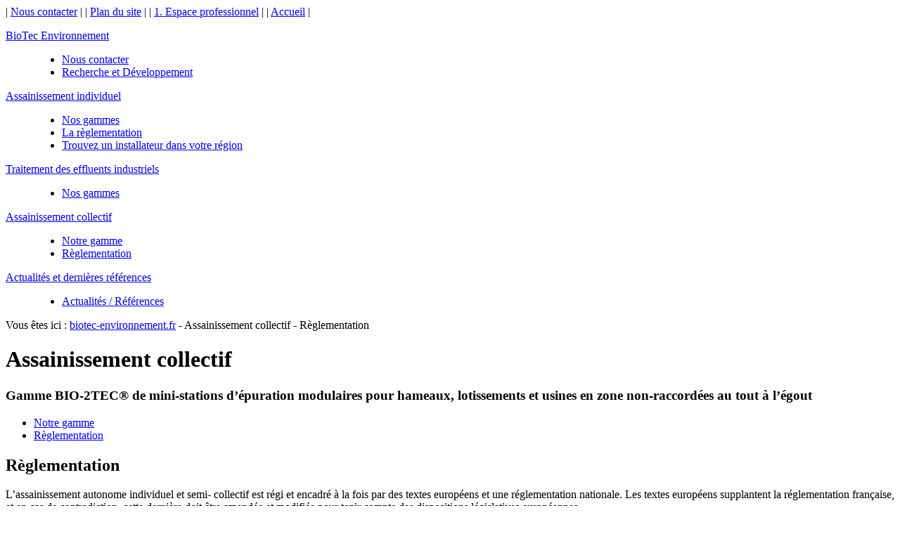

--- FILE ---
content_type: text/html; charset=utf-8
request_url: https://www.biotec-environnement.fr/assainissement-collectif/reglementation/
body_size: 6299
content:

<!DOCTYPE html PUBLIC "-//W3C//DTD XHTML 1.0 Transitional//EN"
	"http://www.w3.org/TR/xhtml1/DTD/xhtml1-transitional.dtd">
<html xmlns="http://www.w3.org/1999/xhtml" xml:lang="fr">
	<head>
<base href="https://www.biotec-environnement.fr/" />
		<meta http-equiv="content-type" content="text/html; charset=" />
		<title>Règlementation -  - Assainissement collectif - Assainissement - micro station epuration - mini station epuration - Biotec environnement</title>
		<link rel="stylesheet" type="text/css" href="squelettes/css/base.css" />
		
		<script src="squelettes/function.js" type="text/javascript"></script>
		<meta name="robots" content="index, follow, all" />
		<meta name="revisit" content="1 days" />
	</head>
	<body>
	
	
		<div id="page" class="collect page">
	
	
			<div id="haut">
				<div id="tetiere">
					<div id="logo">
						
					</div>
					<div id="espace">
						
						| <a href="l-entreprise/nous-contacter/" title="lien vers Nous contacter">Nous contacter</a> | 
						
						| <a href="biotec-environnement/plan-du-site/" title="lien vers Plan du site">Plan du site</a> | 
						
						| <a href="espace/espace-professionnel-33/" title="lien vers 1. Espace professionnel">1. Espace professionnel</a> | 
						
							| <a href="http://biotec-environnement.fr" title="Assainissement - micro station epuration - mini station epuration - Biotec environnement">Accueil</a> |
					</div>
					<div id="menu">
						
						<dl id="menu1">
							<dt><a href="/assainissement-collectif/reglementation/#" onmouseover="activation('menu1');">BioTec Environnement</a></dt>
							<dd>
							
							<ul>
							
							
								<li><a href="l-entreprise/nous-contacter/">Nous contacter</a></li>
							
								<li><a href="l-entreprise/recherche-et-developpement/">Recherche et Développement</a></li>
							
							</ul>
							
							</dd>
						</dl>
						
						<dl id="menu2">
							<dt><a href="/assainissement-collectif/reglementation/#" onmouseover="activation('menu2');">Assainissement individuel</a></dt>
							<dd>
							
							<ul>
							
							
								<li><a href="assainissement-individuel/nos-gammes/">Nos gammes</a></li>
							
								<li><a href="assainissement-individuel/la-legislation/">La règlementation</a></li>
							
								<li><a href="assainissement-individuel/trouvez-un-installateur-dans-votre/">Trouvez un installateur dans votre région</a></li>
							
							</ul>
							
							</dd>
						</dl>
						
						<dl id="menu3">
							<dt><a href="/assainissement-collectif/reglementation/#" onmouseover="activation('menu3');">Traitement des effluents industriels</a></dt>
							<dd>
							
							<ul>
							
							
								<li><a href="traitement-des-effluents/nos-gammes-27/">Nos gammes</a></li>
							
							</ul>
							
							</dd>
						</dl>
						
						<dl id="menu4">
							<dt><a href="/assainissement-collectif/reglementation/#" onmouseover="activation('menu4');">Assainissement collectif</a></dt>
							<dd>
							
							<ul>
							
							
								<li><a href="assainissement-collectif/notre-gamme/">Notre gamme</a></li>
							
								<li><a href="assainissement-collectif/reglementation/">Règlementation</a></li>
							
							</ul>
							
							</dd>
						</dl>
						
						<dl id="menu5">
							<dt><a href="/assainissement-collectif/reglementation/#" onmouseover="activation('menu5');">Actualités et dernières références</a></dt>
							<dd>
							
							<ul>
							
							
								<li><a href="actualites-et-dernieres-references/actualites-references/">Actualités / Références</a></li>
							
							</ul>
							
							</dd>
						</dl>
						
					</div>
				</div>

				<div id="baniere">
					<img src="squelettes/css/baseline.png" id="baseLine" alt="" />
				</div>
			</div>
	
	<div id="ariane"
		
			class="collect"
		>
			<span class="bold">Vous &ecirc;tes ici :</span> <a href="http://biotec-environnement.fr" title="Assainissement - micro station epuration - mini station epuration - Biotec environnement">biotec-environnement.fr</a> - Assainissement collectif - Règlementation
	</div>
	
	<div id="bas"
		
			class="collect"
		>
		
				<div id="col_menu">
				<h1>Assainissement collectif</h1>
		<h3><p>Gamme<strong> BIO-2TEC®</strong> de mini-stations d&#8217;épuration modulaires pour hameaux, lotissements et usines en zone non-raccordées au tout à l&#8217;égout</p></h3>
	
	
		<ul>
			
			<li>
				<a href="assainissement-collectif/notre-gamme/" class="menu">Notre gamme</a>
				
				
			</li>
			
			<li>
				<a href="assainissement-collectif/reglementation/" class="menu">Règlementation</a>
				
				
			</li>
			
		</ul>				
				</div>
				<div id="col_contenu">
					<h2>Règlementation</h2>
					
						
							<div class="contenu_principal">
	
		
			
				<div class="mod_texte_sans_titre">
		<p>L’assainissement autonome individuel et semi- collectif  est régi et encadré à la fois par des textes européens et une réglementation nationale.
Les textes européens supplantent la réglementation française, et en cas de contradiction, cette dernière doit être amendée et modifiée pour tenir compte des dispositions législatives européennes.</p>

<p>Les directives et  règlements européens , notamment en matière environnementale, étant d’inspiration en général plus récente, il en résulte à l’heure actuelle de profondes modifications en cours ou à venir dans le domaine des filières d’assainissement autonome, , des normes de rejet, et du contrôle de la qualité de ces rejets d’eaux traitées.</p>

<p>La directive européenne 91 /271 CEE du 21 mai 1991 sur la protection de l’environnement fixe notamment des normes de rejet dans le milieu naturel, et recommande un rendement épuratoire minimum de 70% avant rejet en milieu naturel (sol ou rivière).
       ⇒ Sachant que le rendement épuratoire d’une fosse toutes eaux est de l’ordre de 20%, pour respecter cette directive,devrait être abandonné le recours à la filière d’assainissement rustique constituée d’une fosse toutes eaux suivie d’une tranchée d’infiltration dite encore ‘lit d’épandage’ en sol naturel.</p>

<p>L’arrêté du 06 mai 1996 est encore à l’heure actuelle le texte de référence concernant les prescriptions techniques applicables aux systèmes d’assainissement autonome individuel et semi- collectif.
Cependant, un nouvel arrêté du 22 juin 2007 fixe les prescriptions techniques applicables aux dispositifs d’assainissement non collectif recevant des eaux représentant une pollution organique supérieure à 1,2 kg de DBO5/jour (soit pour un équipement traitant les eaux usées d’une population au- delà de 20 habitants).
Cet arrêté, comme il y est d’ailleurs stipulé en article 16,  limite dorénavant la portée de l’arrêté du 06 mai 1996 aux installations d’assainissement autonomes individuelles et semi- collectives jusqu’à 20 habitants.</p>

<p>Le document normatif correspondant, le DTU 64 – 1, précisant les moyens et techniques de mise en œuvre en matière d’habitation individuelle, est régulièrement mis à jour pour tenir compte des évolutions du secteur</p>

<p>Les normes européennes, notamment NF- EN 12566-3 et NF-EN 12255-6, ratifiées par la France en juin 2005, définissent les critères d’homologation européenne, respectivement  pour les mini- stations d’épuration ≤ 50 habitants, et  pour les stations > 50 habitants.</p>

<p>Enfin, l’arrêté du 24 décembre 2003 ajoute aux filières de traitement stipulées dans l’arrêté du 06 mai 1996, un nouveau dispositif intitulé ‘lit à massif de zéolithe’ , filtre compact en coque dure et étanche, placé en aval d’une fosse toutes eaux de 5000 litres, au lieu et place d’un filtre à sable traditionnel se distinguant par sa compacité au niveau de l’emprise foncière, par rapport aux filières usuelles, et utilisable pour les habitations de 5 pièces principales au plus.</p>
	</div>			
		
			
				<div class="mod_texte_avec_titre">
		<p class="titre">NOTRE GAMME DE MINI- STATIONS D’EPURATION BIO-2TEC  de 30 à 400 habitants</p>
		<p>Traitent l’ensemble des eaux usées , sans adjonction de bac dégraisseur
Homologuées CE et conformes à la norme européenne NF- EN 12566-3 pour les stations ≤ 50 équivalents- habitants, et NF- EN 12255- 6 pour les stations 〉 50 équivalents- habitants
Compactes monobloc , technologie pré- équipée en usine, livrées prêtes à installer
Surpresseur d’air et automate de régulation intégré dans coffret solidaire de la station
Epuration à boues activées à trois bassins et double recyclage des boues
Aucunes odeurs
Accessibilité totale par panneaux couvercles mobiles
Système robuste sans turbine ni pièces mécaniques en mouvement
10 modèles entre 30 et 400 habitants</p>
	</div>			
		
			
				<div class="mod_texte_avec_titre">
		<p class="titre">PRINCIPE DE FONCTIONNEMENT</p>
		<p>Après pré- traitement dans le décanteur primaire, dans lequel sont bloquées les matières non dissoutes – le décanteur primaire étant la partie ‘ fosse toutes eaux ‘ d’une mini- station&nbsp;-, les eaux usées débarrassées des graisses et autres matières en suspension, sont dirigées vers un bassin d’aération ou elles sont mises en contact avec une biomasse responsable de l’épuration. Dans ce réacteur, la pollution dissoute est transformée en flocons de boues par assimilation bactérienne. Les flocs peuvent alors être séparés de l’eau traitée par décantation dans le troisième compartiment appelé clarificateur. La boue décantée est recirculée par système air- lift n&#176;&nbsp;1 afin de permettre le réensemencement du bassin d’aération. Périodiquement, les boues en excès sont extraites par air- lift n&#176;2 pour rejoindre le compartiment de stockage des boues.</p>

<p>Dans le bassin d’aération, la fourniture en oxygène est assurée par insufflation d’air ( surpresseur + rampes de diffusion immergée au fonds). Les rampes de diffusion fines bulles autorisent en permanence un bon contact entre les  bactéries et la pollution à éliminer.</p>

<p>Le fonctionnement syncopé ( marche/arrêt) du surpresseur assure les réactions d’élimination de l’azote par nitrification ( marche de l’aération – transformation de l’azote ammoniacal en nitrates), puis par dénitrification ( arrêt du surpresseur – transformation des nitrates en azote gazeux).</p>

<p><strong>Options&nbsp;:</strong>
<br /><img src="squelettes-dist/puce.gif" width="8" height="11" alt="-" />&nbsp;poste dégrilleur séparé ou intégré 
<br /><img src="squelettes-dist/puce.gif" width="8" height="11" alt="-" />&nbsp;Poste de relevage séparé ou pompe de relevage eaux brutes intégré
<br /><img src="squelettes-dist/puce.gif" width="8" height="11" alt="-" />&nbsp;Débitmètre
<br /><img src="squelettes-dist/puce.gif" width="8" height="11" alt="-" />&nbsp;Télégestion</p>
	</div>			
		
			
				<div class="mod_texte_avec_titre">
		<p class="titre">LES AVANTAGES D’UNE FILIERE  COMPACTE DE TYPE MINI- STATION EN ASSAINISSEMENT SEMI- COLLECTIF</p>
		<p>La variété de  filières de traitement des eaux usées destinées aux petites collectivités entre 30 et 500 habitants – lotissements, hôtels, gîtes, bureaux, usines, campings, hameaux – est assez limitée.                                                                                                                                                 Si l’on exclut d’une part le lagunage naturel, constitué de trois lagunes en cascade nécessitant un terrain de surface importante de l’ordre de 20 m² par habitant, , de plus placé exclusivement au point le plus bas, et d’autre part  les filtres plantés de roseaux demandant un entretien régulier et complexe, les petites collectivités ont eu recours pendant longtemps à la filière rustique classique constituée d’un  ou de plusieurs décanteurs- digesteurs de volumes plus ou moins importants selon le dimensionnement,, associés à un pré- filtre et suivis d’un ou de plusieurs filtres à sable classiques mais dont le dimensionnement important, en corrélation avec le nombre d’habitants à raccorder, fait apparaître les limites du système&nbsp;: eaux encore polluées issues du décanteur- digesteur,  colmatages, odeurs issues de la fermentation anaérobie,  nécessité d’équipements complémentaires tels que bacs dégraisseurs et ventilation haute, enfin  pérennité aléatoire du rendement épuratoire  au fil du temps, le nouveau cadre législatif sur le contrôle périodique des installations, entraînant à terme la nécessité de refaire les filtres à sable avec un coût financier induit important, sur les postes terrassement ainsi que retraitement de tonnes de sables pollués.</p>

<p>Notre gamme de mini- stations d’épuration biologique à boues activées BIO-2TEC est idéale pour l’équipement autonome semi- collectif&nbsp;:</p>

<p><img src="squelettes-dist/puce.gif" width="8" height="11" alt="-" />&nbsp;Hôtels / restaurants
Hameaux
Ecoles/ mairies en cœur de bourg</p>

<p>Campings/centres de vacances
Lotissements
Bureaux / ateliers</p>

<p><img src="squelettes-dist/puce.gif" width="8" height="11" alt="-" />&nbsp;Les trois principaux avantages d’une filière compacte de type mini- station</p>

<p>Emprise au sol réduite, entre 10 et 25 m² au total selon le nombre d’habitants raccordés
Economique à l’investissement et à l’installation – travaux de terrassement réduits
Systèmes modulaires par extension ultérieures d’unités monobloc</p>
	</div>			
		
	
</div>						
					
				</div>
				<div id="col_droite">
					<div id="liensUtiles">
						<ul>
						
							<li><a href="assainissement-individuel/videos-fonctionnement-de-nos-mini/" class="utile" title="Vidéos fonctionnement de nos mini-stations"><span class="majus">Vid&eacute;os</span><span class="maj_min">fonctionnement de nos mini-stations</span></a></li>
						
						
							<li><a href="assainissement-individuel/nos-gammes/" class="utile" title="Nos gammes"><span class="majus">D&eacute;couvrir</span><span class="maj_min">nos gammes</span></a></li>
						
						
							<li><a href="assainissement-individuel/realiser-votre-projet-d/" class="utile" title="Réaliser votre projet d&#8217;assainissement"><span class="majus">R&eacute;aliser</span><span class="maj_min">votre projet d'assaignissement</span></a></li>
						
						
							<li><a href="assainissement-individuel/telecharger-nos-brochures/" class="utile" title="Télécharger nos brochures"><span class="majus">T&eacute;l&eacute;charger</span><span class="maj_min">nos brochures</span></a></li>
						
						</ul>
					</div>
				</div>

				<p class="clean"></p>
			<div id="footer">
				
					<a href="assainissement-individuel/realiser-votre-projet-d/" title="lien vers la page: Réaliser votre projet d&#8217;assainissement">Réaliser votre projet d&#8217;assainissement </a>
				
				
					 | <a href="l-entreprise/nous-contacter/" title="lien vers la page: Nous contacter">Nous contacter</a>
				
					 | <a href="biotec-environnement/plan-du-site/" title="lien vers la page: Plan du site">Plan du site</a>
				
					 | <a href="biotec-environnement/mentions-legales/" title="lien vers la page: Mentions légales">Mentions légales</a>
				
					 | <a href="actualites-et-dernieres-references/actualites-references/" title="lien vers la page: Actualités / Références">Actualités / Références</a>
				
			</div>
			<div id="adresse">
				<div id="biotec">
				<h5>BioTec environnement</h5>
					<p class="adr">12 rue de G&eacute;n&eacute;ral Leclerc   76700 HARFLEUR</p>
					<p class="tel">tel. 02 35 45 85 59</p>
					<p class="fax">fax. 02 35 45 85 67</p>
				</div>
				<div id="tecbio">
				<h5>TecBio</h5>
					<p class="adr">ZI Croix de Metz - 191 rue des Etats-Unis   54200 TOUL</p>
					<p class="tel">tel. 03 83 64 84 04</p>
					<p class="fax">fax. 03 83 63 18 06</p>
				</div>
			<p class="clean"></p>
			</div>
		</div>
	</div>
<!-- FIN DE LA PAGE ........................................................................ -->

		<div id="lien_referencement">
			<div class="lienaccueil">
				| <a href="http://biotec-environnement.com" title="Assainissement - micro station epuration - mini station epuration - Biotec environnement">Page d'accueil</a> | 
				| <a href="http://micro-station-epuration-biotec-environnement.fr" title="Assainissement - micro station epuration - mini station epuration - Biotec environnement">micro station d'&eacute;puration</a> | 
				| <a href="http://mini-station-epuration-biotec-environnement.fr" title="Assainissement - micro station epuration - mini station epuration - Biotec environnement">mini station d'&eacute;puration</a> | 
				| <a href="http://biotec-environnement.fr" title="Assainissement - micro station epuration - mini station epuration - Biotec environnement">biotec environnement</a> | 
			</div>
			<div class="lieninterne">
			
				
				| <a href="biotec-environnement/plan-du-site/" title="">Plan du site</a> | 
					
				
				| <a href="biotec-environnement/mentions-legales/" title="micro station d’épuration | mini station d’épuration| biotec environnement | contact | valeur | société | entreprise | S.A.R.L">Mentions légales</a> | 
					
				
			
				
				| <a href="l-entreprise/nous-contacter/" title="">Nous contacter</a> | 
					
				
				| <a href="l-entreprise/recherche-et-developpement/" title="">Recherche et Développement</a> | 
					
				
			
				
				| <a href="assainissement-individuel/videos-fonctionnement-de-nos-mini/" title="">Vidéos fonctionnement de nos mini-stations</a> | 
					
				
				| <a href="assainissement-individuel/realiser-votre-projet-d/" title="">Réaliser votre projet d&#8217;assainissement</a> | 
					
				
				| <a href="assainissement-individuel/telecharger-nos-brochures/" title="">Télécharger nos brochures</a> | 
					
				
				| <a href="assainissement-individuel/nos-gammes/" title="">Nos gammes</a> | 
					
					| <a href="assainissement-individuel/nos-gammes/aquatec-vfl-at-4-eh/" title="">AQUATEC vfl AT 4 EH </a> | 
					
					| <a href="assainissement-individuel/nos-gammes/bio-2pro/" title="">AQUATEC AT 8 à 21 EH</a> | 
					
					| <a href="assainissement-individuel/nos-gammes/aquatec-vfl-at-6-eh/" title="">AQUATEC vfl AT 6 EH </a> | 
					
				
				| <a href="assainissement-individuel/la-legislation/" title="">La règlementation</a> | 
					
				
				| <a href="assainissement-individuel/trouvez-un-installateur-dans-votre/" title="">Trouvez un installateur dans votre région</a> | 
					
				
			
				
				| <a href="traitement-des-effluents/nos-gammes-27/" title="">Nos gammes</a> | 
					
					| <a href="traitement-des-effluents/nos-gammes-27/traitement-des-effluents-en/" title="">Traitement des graisses et des effluents en industries agro- alimentaires</a> | 
					
					| <a href="traitement-des-effluents/nos-gammes-27/degradation-biologique-des/" title="">Stations d&#8217;épuration mobiles pour chantiers et bases vie</a> | 
					
					| <a href="traitement-des-effluents/nos-gammes-27/traitement-biologique-des-colonnes/" title="">Traitement biologique des colonnes eaux usées des immeubles et inspection vidéo des canalisations</a> | 
					
				
			
				
				| <a href="assainissement-collectif/notre-gamme/" title="">Notre gamme</a> | 
					
				
				| <a href="assainissement-collectif/reglementation/" title="">Règlementation</a> | 
					
				
			
				
			
				
				| <a href="actualites-et-dernieres-references/actualites-references/" title="">Actualités / Références</a> | 
					
				
			
			</div>
			<div class="lienannuaire">
			</div>
		</div>

	</body>
</html>

